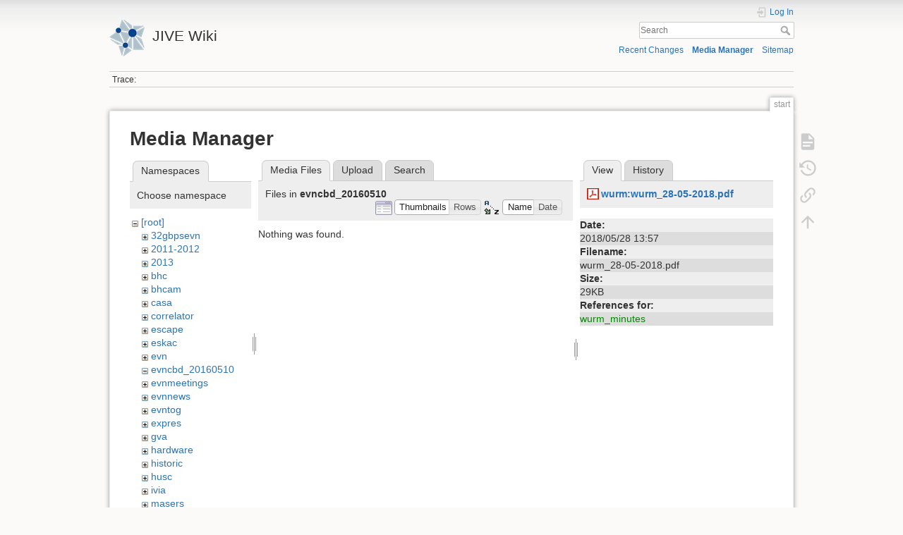

--- FILE ---
content_type: text/html; charset=utf-8
request_url: https://www.jive.eu/jivewiki/doku.php?id=start&ns=evncbd_20160510&tab_files=files&do=media&tab_details=view&image=wurm%3Awurm_28-05-2018.pdf
body_size: 4495
content:
<!DOCTYPE html>
<html lang="en" dir="ltr" class="no-js">
<head>
    <meta charset="utf-8" />
    <title>start [JIVE Wiki]</title>
    <script>(function(H){H.className=H.className.replace(/\bno-js\b/,'js')})(document.documentElement)</script>
    <meta name="generator" content="DokuWiki"/>
<meta name="theme-color" content="#008800"/>
<meta name="robots" content="noindex,nofollow"/>
<link rel="search" type="application/opensearchdescription+xml" href="/jivewiki/lib/exe/opensearch.php" title="JIVE Wiki"/>
<link rel="start" href="/jivewiki/"/>
<link rel="contents" href="/jivewiki/doku.php?id=start&amp;do=index" title="Sitemap"/>
<link rel="manifest" href="/jivewiki/lib/exe/manifest.php"/>
<link rel="alternate" type="application/rss+xml" title="Recent Changes" href="/jivewiki/feed.php"/>
<link rel="alternate" type="application/rss+xml" title="Current namespace" href="/jivewiki/feed.php?mode=list&amp;ns="/>
<link rel="alternate" type="text/html" title="Plain HTML" href="/jivewiki/doku.php?do=export_xhtml&amp;id=start"/>
<link rel="alternate" type="text/plain" title="Wiki Markup" href="/jivewiki/doku.php?do=export_raw&amp;id=start"/>
<link rel="stylesheet" href="/jivewiki/lib/exe/css.php?t=dokuwiki&amp;tseed=dcc70260975f1ac752e3b4e9a3ee193d"/>
<!--[if gte IE 9]><!-->
<script >/*<![CDATA[*/var NS='';var JSINFO = {"id":"start","namespace":"","ACT":"media","useHeadingNavigation":0,"useHeadingContent":0};
/*!]]>*/</script>
<script src="/jivewiki/lib/exe/jquery.php?tseed=f0349b609f9b91a485af8fd8ecd4aea4" defer="defer">/*<![CDATA[*/
/*!]]>*/</script>
<script src="/jivewiki/lib/exe/js.php?t=dokuwiki&amp;tseed=dcc70260975f1ac752e3b4e9a3ee193d" defer="defer">/*<![CDATA[*/
/*!]]>*/</script>
<!--<![endif]-->
    <meta name="viewport" content="width=device-width,initial-scale=1" />
    <link rel="shortcut icon" href="/jivewiki/lib/tpl/dokuwiki/images/favicon.ico" />
<link rel="apple-touch-icon" href="/jivewiki/lib/tpl/dokuwiki/images/apple-touch-icon.png" />
    </head>

<body>
    <div id="dokuwiki__site"><div id="dokuwiki__top" class="site dokuwiki mode_media tpl_dokuwiki   home  ">

        
<!-- ********** HEADER ********** -->
<header id="dokuwiki__header"><div class="pad group">

    
    <div class="headings group">
        <ul class="a11y skip">
            <li><a href="#dokuwiki__content">skip to content</a></li>
        </ul>

        <h1 class="logo"><a href="/jivewiki/doku.php?id=start"  accesskey="h" title="Home [h]"><img src="/jivewiki/lib/exe/fetch.php?media=logo.png" width="50" height="52" alt="" /> <span>JIVE Wiki</span></a></h1>
            </div>

    <div class="tools group">
        <!-- USER TOOLS -->
                    <div id="dokuwiki__usertools">
                <h3 class="a11y">User Tools</h3>
                <ul>
                    <li class="action login"><a href="/jivewiki/doku.php?id=start&amp;do=login&amp;sectok=" title="Log In" rel="nofollow"><span>Log In</span><svg xmlns="http://www.w3.org/2000/svg" width="24" height="24" viewBox="0 0 24 24"><path d="M10 17.25V14H3v-4h7V6.75L15.25 12 10 17.25M8 2h9a2 2 0 0 1 2 2v16a2 2 0 0 1-2 2H8a2 2 0 0 1-2-2v-4h2v4h9V4H8v4H6V4a2 2 0 0 1 2-2z"/></svg></a></li>                </ul>
            </div>
        
        <!-- SITE TOOLS -->
        <div id="dokuwiki__sitetools">
            <h3 class="a11y">Site Tools</h3>
            <form action="/jivewiki/doku.php?id=start" method="get" role="search" class="search doku_form" id="dw__search" accept-charset="utf-8"><input type="hidden" name="do" value="search" /><input type="hidden" name="id" value="start" /><div class="no"><input name="q" type="text" class="edit" title="[F]" accesskey="f" placeholder="Search" autocomplete="on" id="qsearch__in" value="" /><button value="1" type="submit" title="Search">Search</button><div id="qsearch__out" class="ajax_qsearch JSpopup"></div></div></form>            <div class="mobileTools">
                <form action="/jivewiki/doku.php" method="get" accept-charset="utf-8"><div class="no"><input type="hidden" name="id" value="start" /><select name="do" class="edit quickselect" title="Tools"><option value="">Tools</option><optgroup label="Page Tools"><option value="">Show page</option><option value="revisions">Old revisions</option><option value="backlink">Backlinks</option></optgroup><optgroup label="Site Tools"><option value="recent">Recent Changes</option><option value="media">Media Manager</option><option value="index">Sitemap</option></optgroup><optgroup label="User Tools"><option value="login">Log In</option></optgroup></select><button type="submit">&gt;</button></div></form>            </div>
            <ul>
                <li class="action recent"><a href="/jivewiki/doku.php?id=start&amp;do=recent" title="Recent Changes [r]" rel="nofollow" accesskey="r">Recent Changes</a></li><li class="action media"><a href="/jivewiki/doku.php?id=start&amp;do=media&amp;ns=" title="Media Manager" rel="nofollow">Media Manager</a></li><li class="action index"><a href="/jivewiki/doku.php?id=start&amp;do=index" title="Sitemap [x]" accesskey="x">Sitemap</a></li>            </ul>
        </div>

    </div>

    <!-- BREADCRUMBS -->
            <div class="breadcrumbs">
                                        <div class="trace"><span class="bchead">Trace:</span></div>
                    </div>
    
    <hr class="a11y" />
</div></header><!-- /header -->

        <div class="wrapper group">

            
            <!-- ********** CONTENT ********** -->
            <main id="dokuwiki__content"><div class="pad group">
                
                <div class="pageId"><span>start</span></div>

                <div class="page group">
                                                            <!-- wikipage start -->
                    <div id="mediamanager__page">
<h1>Media Manager</h1>
<div class="panel namespaces">
<h2>Namespaces</h2>
<div class="panelHeader">Choose namespace</div>
<div class="panelContent" id="media__tree">

<ul class="idx">
<li class="media level0 open"><img src="/jivewiki/lib/images/minus.gif" alt="−" /><div class="li"><a href="/jivewiki/doku.php?id=start&amp;ns=&amp;tab_files=files&amp;do=media&amp;tab_details=view&amp;image=wurm%3Awurm_28-05-2018.pdf" class="idx_dir">[root]</a></div>
<ul class="idx">
<li class="media level1 closed"><img src="/jivewiki/lib/images/plus.gif" alt="+" /><div class="li"><a href="/jivewiki/doku.php?id=start&amp;ns=32gbpsevn&amp;tab_files=files&amp;do=media&amp;tab_details=view&amp;image=wurm%3Awurm_28-05-2018.pdf" class="idx_dir">32gbpsevn</a></div></li>
<li class="media level1 closed"><img src="/jivewiki/lib/images/plus.gif" alt="+" /><div class="li"><a href="/jivewiki/doku.php?id=start&amp;ns=2011-2012&amp;tab_files=files&amp;do=media&amp;tab_details=view&amp;image=wurm%3Awurm_28-05-2018.pdf" class="idx_dir">2011-2012</a></div></li>
<li class="media level1 closed"><img src="/jivewiki/lib/images/plus.gif" alt="+" /><div class="li"><a href="/jivewiki/doku.php?id=start&amp;ns=2013&amp;tab_files=files&amp;do=media&amp;tab_details=view&amp;image=wurm%3Awurm_28-05-2018.pdf" class="idx_dir">2013</a></div></li>
<li class="media level1 closed"><img src="/jivewiki/lib/images/plus.gif" alt="+" /><div class="li"><a href="/jivewiki/doku.php?id=start&amp;ns=bhc&amp;tab_files=files&amp;do=media&amp;tab_details=view&amp;image=wurm%3Awurm_28-05-2018.pdf" class="idx_dir">bhc</a></div></li>
<li class="media level1 closed"><img src="/jivewiki/lib/images/plus.gif" alt="+" /><div class="li"><a href="/jivewiki/doku.php?id=start&amp;ns=bhcam&amp;tab_files=files&amp;do=media&amp;tab_details=view&amp;image=wurm%3Awurm_28-05-2018.pdf" class="idx_dir">bhcam</a></div></li>
<li class="media level1 closed"><img src="/jivewiki/lib/images/plus.gif" alt="+" /><div class="li"><a href="/jivewiki/doku.php?id=start&amp;ns=casa&amp;tab_files=files&amp;do=media&amp;tab_details=view&amp;image=wurm%3Awurm_28-05-2018.pdf" class="idx_dir">casa</a></div></li>
<li class="media level1 closed"><img src="/jivewiki/lib/images/plus.gif" alt="+" /><div class="li"><a href="/jivewiki/doku.php?id=start&amp;ns=correlator&amp;tab_files=files&amp;do=media&amp;tab_details=view&amp;image=wurm%3Awurm_28-05-2018.pdf" class="idx_dir">correlator</a></div></li>
<li class="media level1 closed"><img src="/jivewiki/lib/images/plus.gif" alt="+" /><div class="li"><a href="/jivewiki/doku.php?id=start&amp;ns=escape&amp;tab_files=files&amp;do=media&amp;tab_details=view&amp;image=wurm%3Awurm_28-05-2018.pdf" class="idx_dir">escape</a></div></li>
<li class="media level1 closed"><img src="/jivewiki/lib/images/plus.gif" alt="+" /><div class="li"><a href="/jivewiki/doku.php?id=start&amp;ns=eskac&amp;tab_files=files&amp;do=media&amp;tab_details=view&amp;image=wurm%3Awurm_28-05-2018.pdf" class="idx_dir">eskac</a></div></li>
<li class="media level1 closed"><img src="/jivewiki/lib/images/plus.gif" alt="+" /><div class="li"><a href="/jivewiki/doku.php?id=start&amp;ns=evn&amp;tab_files=files&amp;do=media&amp;tab_details=view&amp;image=wurm%3Awurm_28-05-2018.pdf" class="idx_dir">evn</a></div></li>
<li class="media level1 open"><img src="/jivewiki/lib/images/minus.gif" alt="−" /><div class="li"><a href="/jivewiki/doku.php?id=start&amp;ns=evncbd_20160510&amp;tab_files=files&amp;do=media&amp;tab_details=view&amp;image=wurm%3Awurm_28-05-2018.pdf" class="idx_dir">evncbd_20160510</a></div></li>
<li class="media level1 closed"><img src="/jivewiki/lib/images/plus.gif" alt="+" /><div class="li"><a href="/jivewiki/doku.php?id=start&amp;ns=evnmeetings&amp;tab_files=files&amp;do=media&amp;tab_details=view&amp;image=wurm%3Awurm_28-05-2018.pdf" class="idx_dir">evnmeetings</a></div></li>
<li class="media level1 closed"><img src="/jivewiki/lib/images/plus.gif" alt="+" /><div class="li"><a href="/jivewiki/doku.php?id=start&amp;ns=evnnews&amp;tab_files=files&amp;do=media&amp;tab_details=view&amp;image=wurm%3Awurm_28-05-2018.pdf" class="idx_dir">evnnews</a></div></li>
<li class="media level1 closed"><img src="/jivewiki/lib/images/plus.gif" alt="+" /><div class="li"><a href="/jivewiki/doku.php?id=start&amp;ns=evntog&amp;tab_files=files&amp;do=media&amp;tab_details=view&amp;image=wurm%3Awurm_28-05-2018.pdf" class="idx_dir">evntog</a></div></li>
<li class="media level1 closed"><img src="/jivewiki/lib/images/plus.gif" alt="+" /><div class="li"><a href="/jivewiki/doku.php?id=start&amp;ns=expres&amp;tab_files=files&amp;do=media&amp;tab_details=view&amp;image=wurm%3Awurm_28-05-2018.pdf" class="idx_dir">expres</a></div></li>
<li class="media level1 closed"><img src="/jivewiki/lib/images/plus.gif" alt="+" /><div class="li"><a href="/jivewiki/doku.php?id=start&amp;ns=gva&amp;tab_files=files&amp;do=media&amp;tab_details=view&amp;image=wurm%3Awurm_28-05-2018.pdf" class="idx_dir">gva</a></div></li>
<li class="media level1 closed"><img src="/jivewiki/lib/images/plus.gif" alt="+" /><div class="li"><a href="/jivewiki/doku.php?id=start&amp;ns=hardware&amp;tab_files=files&amp;do=media&amp;tab_details=view&amp;image=wurm%3Awurm_28-05-2018.pdf" class="idx_dir">hardware</a></div></li>
<li class="media level1 closed"><img src="/jivewiki/lib/images/plus.gif" alt="+" /><div class="li"><a href="/jivewiki/doku.php?id=start&amp;ns=historic&amp;tab_files=files&amp;do=media&amp;tab_details=view&amp;image=wurm%3Awurm_28-05-2018.pdf" class="idx_dir">historic</a></div></li>
<li class="media level1 closed"><img src="/jivewiki/lib/images/plus.gif" alt="+" /><div class="li"><a href="/jivewiki/doku.php?id=start&amp;ns=husc&amp;tab_files=files&amp;do=media&amp;tab_details=view&amp;image=wurm%3Awurm_28-05-2018.pdf" class="idx_dir">husc</a></div></li>
<li class="media level1 closed"><img src="/jivewiki/lib/images/plus.gif" alt="+" /><div class="li"><a href="/jivewiki/doku.php?id=start&amp;ns=ivia&amp;tab_files=files&amp;do=media&amp;tab_details=view&amp;image=wurm%3Awurm_28-05-2018.pdf" class="idx_dir">ivia</a></div></li>
<li class="media level1 closed"><img src="/jivewiki/lib/images/plus.gif" alt="+" /><div class="li"><a href="/jivewiki/doku.php?id=start&amp;ns=masers&amp;tab_files=files&amp;do=media&amp;tab_details=view&amp;image=wurm%3Awurm_28-05-2018.pdf" class="idx_dir">masers</a></div></li>
<li class="media level1 closed"><img src="/jivewiki/lib/images/plus.gif" alt="+" /><div class="li"><a href="/jivewiki/doku.php?id=start&amp;ns=mt&amp;tab_files=files&amp;do=media&amp;tab_details=view&amp;image=wurm%3Awurm_28-05-2018.pdf" class="idx_dir">mt</a></div></li>
<li class="media level1 closed"><img src="/jivewiki/lib/images/plus.gif" alt="+" /><div class="li"><a href="/jivewiki/doku.php?id=start&amp;ns=parseltongue&amp;tab_files=files&amp;do=media&amp;tab_details=view&amp;image=wurm%3Awurm_28-05-2018.pdf" class="idx_dir">parseltongue</a></div></li>
<li class="media level1 closed"><img src="/jivewiki/lib/images/plus.gif" alt="+" /><div class="li"><a href="/jivewiki/doku.php?id=start&amp;ns=pr&amp;tab_files=files&amp;do=media&amp;tab_details=view&amp;image=wurm%3Awurm_28-05-2018.pdf" class="idx_dir">pr</a></div></li>
<li class="media level1 closed"><img src="/jivewiki/lib/images/plus.gif" alt="+" /><div class="li"><a href="/jivewiki/doku.php?id=start&amp;ns=rings&amp;tab_files=files&amp;do=media&amp;tab_details=view&amp;image=wurm%3Awurm_28-05-2018.pdf" class="idx_dir">rings</a></div></li>
<li class="media level1 closed"><img src="/jivewiki/lib/images/plus.gif" alt="+" /><div class="li"><a href="/jivewiki/doku.php?id=start&amp;ns=rvda&amp;tab_files=files&amp;do=media&amp;tab_details=view&amp;image=wurm%3Awurm_28-05-2018.pdf" class="idx_dir">rvda</a></div></li>
<li class="media level1 closed"><img src="/jivewiki/lib/images/plus.gif" alt="+" /><div class="li"><a href="/jivewiki/doku.php?id=start&amp;ns=scarie&amp;tab_files=files&amp;do=media&amp;tab_details=view&amp;image=wurm%3Awurm_28-05-2018.pdf" class="idx_dir">scarie</a></div></li>
<li class="media level1 closed"><img src="/jivewiki/lib/images/plus.gif" alt="+" /><div class="li"><a href="/jivewiki/doku.php?id=start&amp;ns=sched&amp;tab_files=files&amp;do=media&amp;tab_details=view&amp;image=wurm%3Awurm_28-05-2018.pdf" class="idx_dir">sched</a></div></li>
<li class="media level1 closed"><img src="/jivewiki/lib/images/plus.gif" alt="+" /><div class="li"><a href="/jivewiki/doku.php?id=start&amp;ns=skads_old&amp;tab_files=files&amp;do=media&amp;tab_details=view&amp;image=wurm%3Awurm_28-05-2018.pdf" class="idx_dir">skads_old</a></div></li>
<li class="media level1 closed"><img src="/jivewiki/lib/images/plus.gif" alt="+" /><div class="li"><a href="/jivewiki/doku.php?id=start&amp;ns=spasia&amp;tab_files=files&amp;do=media&amp;tab_details=view&amp;image=wurm%3Awurm_28-05-2018.pdf" class="idx_dir">spasia</a></div></li>
<li class="media level1 closed"><img src="/jivewiki/lib/images/plus.gif" alt="+" /><div class="li"><a href="/jivewiki/doku.php?id=start&amp;ns=supportsci&amp;tab_files=files&amp;do=media&amp;tab_details=view&amp;image=wurm%3Awurm_28-05-2018.pdf" class="idx_dir">supportsci</a></div></li>
<li class="media level1 closed"><img src="/jivewiki/lib/images/plus.gif" alt="+" /><div class="li"><a href="/jivewiki/doku.php?id=start&amp;ns=tog&amp;tab_files=files&amp;do=media&amp;tab_details=view&amp;image=wurm%3Awurm_28-05-2018.pdf" class="idx_dir">tog</a></div></li>
<li class="media level1 closed"><img src="/jivewiki/lib/images/plus.gif" alt="+" /><div class="li"><a href="/jivewiki/doku.php?id=start&amp;ns=undefined&amp;tab_files=files&amp;do=media&amp;tab_details=view&amp;image=wurm%3Awurm_28-05-2018.pdf" class="idx_dir">undefined</a></div></li>
<li class="media level1 closed"><img src="/jivewiki/lib/images/plus.gif" alt="+" /><div class="li"><a href="/jivewiki/doku.php?id=start&amp;ns=uniboard&amp;tab_files=files&amp;do=media&amp;tab_details=view&amp;image=wurm%3Awurm_28-05-2018.pdf" class="idx_dir">uniboard</a></div></li>
<li class="media level1 closed"><img src="/jivewiki/lib/images/plus.gif" alt="+" /><div class="li"><a href="/jivewiki/doku.php?id=start&amp;ns=various&amp;tab_files=files&amp;do=media&amp;tab_details=view&amp;image=wurm%3Awurm_28-05-2018.pdf" class="idx_dir">various</a></div></li>
<li class="media level1 closed"><img src="/jivewiki/lib/images/plus.gif" alt="+" /><div class="li"><a href="/jivewiki/doku.php?id=start&amp;ns=wiki&amp;tab_files=files&amp;do=media&amp;tab_details=view&amp;image=wurm%3Awurm_28-05-2018.pdf" class="idx_dir">wiki</a></div></li>
<li class="media level1 closed"><img src="/jivewiki/lib/images/plus.gif" alt="+" /><div class="li"><a href="/jivewiki/doku.php?id=start&amp;ns=wurm&amp;tab_files=files&amp;do=media&amp;tab_details=view&amp;image=wurm%3Awurm_28-05-2018.pdf" class="idx_dir">wurm</a></div></li>
<li class="media level1 closed"><img src="/jivewiki/lib/images/plus.gif" alt="+" /><div class="li"><a href="/jivewiki/doku.php?id=start&amp;ns=yerac&amp;tab_files=files&amp;do=media&amp;tab_details=view&amp;image=wurm%3Awurm_28-05-2018.pdf" class="idx_dir">yerac</a></div></li>
</ul></li>
</ul>
</div>
</div>
<div class="panel filelist">
<h2 class="a11y">Media Files</h2>
<ul class="tabs">
<li><strong>Media Files</strong></li>
<li><a href="/jivewiki/doku.php?id=start&amp;tab_files=upload&amp;do=media&amp;tab_details=view&amp;image=wurm%3Awurm_28-05-2018.pdf&amp;ns=evncbd_20160510">Upload</a></li>
<li><a href="/jivewiki/doku.php?id=start&amp;tab_files=search&amp;do=media&amp;tab_details=view&amp;image=wurm%3Awurm_28-05-2018.pdf&amp;ns=evncbd_20160510">Search</a></li>
</ul>
<div class="panelHeader">
<h3>Files in <strong>evncbd_20160510</strong></h3>
<form method="get" action="/jivewiki/doku.php?id=start" class="options doku_form" accept-charset="utf-8"><input type="hidden" name="sectok" value="" /><input type="hidden" name="do" value="media" /><input type="hidden" name="tab_files" value="files" /><input type="hidden" name="tab_details" value="view" /><input type="hidden" name="image" value="wurm:wurm_28-05-2018.pdf" /><input type="hidden" name="ns" value="evncbd_20160510" /><div class="no"><ul>
<li class="listType"><label for="listType__thumbs" class="thumbs">
<input name="list_dwmedia" type="radio" value="thumbs" id="listType__thumbs" class="thumbs" checked="checked" />
<span>Thumbnails</span>
</label><label for="listType__rows" class="rows">
<input name="list_dwmedia" type="radio" value="rows" id="listType__rows" class="rows" />
<span>Rows</span>
</label></li>
<li class="sortBy"><label for="sortBy__name" class="name">
<input name="sort_dwmedia" type="radio" value="name" id="sortBy__name" class="name" checked="checked" />
<span>Name</span>
</label><label for="sortBy__date" class="date">
<input name="sort_dwmedia" type="radio" value="date" id="sortBy__date" class="date" />
<span>Date</span>
</label></li>
<li><button value="1" type="submit">Apply</button></li>
</ul>
</div></form></div>
<div class="panelContent">
<div class="nothing">Nothing was found.</div>
</div>
</div>
<div class="panel file">
<h2 class="a11y">File</h2>
<ul class="tabs">
<li><strong>View</strong></li>
<li><a href="/jivewiki/doku.php?id=start&amp;tab_details=history&amp;do=media&amp;tab_files=files&amp;image=wurm%3Awurm_28-05-2018.pdf&amp;ns=evncbd_20160510">History</a></li>
</ul>
<div class="panelHeader"><h3><strong><a href="/jivewiki/lib/exe/fetch.php?media=wurm:wurm_28-05-2018.pdf" class="select mediafile mf_pdf" title="View original file">wurm:wurm_28-05-2018.pdf</a></strong></h3></div>
<div class="panelContent">
<ul class="actions"></ul><dl>
<dt>Date:</dt><dd>2018/05/28 13:57</dd>
<dt>Filename:</dt><dd>wurm_28-05-2018.pdf</dd>
<dt>Size:</dt><dd>29KB</dd>
</dl>
<dl>
<dt>References for:</dt><dd><a href="/jivewiki/doku.php?id=wurm:wurm_minutes" class="wikilink1" title="wurm:wurm_minutes" data-wiki-id="wurm:wurm_minutes">wurm_minutes</a></dd></dl>
</div>
</div>
</div>

                    <!-- wikipage stop -->
                                    </div>

                <div class="docInfo"><bdi>start.txt</bdi> · Last modified: 2023/11/07 19:39 by <bdi>poll</bdi></div>

                
                <hr class="a11y" />
            </div></main><!-- /content -->

            <!-- PAGE ACTIONS -->
            <nav id="dokuwiki__pagetools" aria-labelledby="dokuwiki__pagetools__heading">
                <h3 class="a11y" id="dokuwiki__pagetools__heading">Page Tools</h3>
                <div class="tools">
                    <ul>
                        <li class="show"><a href="/jivewiki/doku.php?id=start&amp;do=" title="Show page [v]" rel="nofollow" accesskey="v"><span>Show page</span><svg xmlns="http://www.w3.org/2000/svg" width="24" height="24" viewBox="0 0 24 24"><path d="M13 9h5.5L13 3.5V9M6 2h8l6 6v12a2 2 0 0 1-2 2H6a2 2 0 0 1-2-2V4c0-1.11.89-2 2-2m9 16v-2H6v2h9m3-4v-2H6v2h12z"/></svg></a></li><li class="revs"><a href="/jivewiki/doku.php?id=start&amp;do=revisions" title="Old revisions [o]" rel="nofollow" accesskey="o"><span>Old revisions</span><svg xmlns="http://www.w3.org/2000/svg" width="24" height="24" viewBox="0 0 24 24"><path d="M11 7v5.11l4.71 2.79.79-1.28-4-2.37V7m0-5C8.97 2 5.91 3.92 4.27 6.77L2 4.5V11h6.5L5.75 8.25C6.96 5.73 9.5 4 12.5 4a7.5 7.5 0 0 1 7.5 7.5 7.5 7.5 0 0 1-7.5 7.5c-3.27 0-6.03-2.09-7.06-5h-2.1c1.1 4.03 4.77 7 9.16 7 5.24 0 9.5-4.25 9.5-9.5A9.5 9.5 0 0 0 12.5 2z"/></svg></a></li><li class="backlink"><a href="/jivewiki/doku.php?id=start&amp;do=backlink" title="Backlinks" rel="nofollow"><span>Backlinks</span><svg xmlns="http://www.w3.org/2000/svg" width="24" height="24" viewBox="0 0 24 24"><path d="M10.59 13.41c.41.39.41 1.03 0 1.42-.39.39-1.03.39-1.42 0a5.003 5.003 0 0 1 0-7.07l3.54-3.54a5.003 5.003 0 0 1 7.07 0 5.003 5.003 0 0 1 0 7.07l-1.49 1.49c.01-.82-.12-1.64-.4-2.42l.47-.48a2.982 2.982 0 0 0 0-4.24 2.982 2.982 0 0 0-4.24 0l-3.53 3.53a2.982 2.982 0 0 0 0 4.24m2.82-4.24c.39-.39 1.03-.39 1.42 0a5.003 5.003 0 0 1 0 7.07l-3.54 3.54a5.003 5.003 0 0 1-7.07 0 5.003 5.003 0 0 1 0-7.07l1.49-1.49c-.01.82.12 1.64.4 2.43l-.47.47a2.982 2.982 0 0 0 0 4.24 2.982 2.982 0 0 0 4.24 0l3.53-3.53a2.982 2.982 0 0 0 0-4.24.973.973 0 0 1 0-1.42z"/></svg></a></li><li class="top"><a href="#dokuwiki__top" title="Back to top [t]" rel="nofollow" accesskey="t"><span>Back to top</span><svg xmlns="http://www.w3.org/2000/svg" width="24" height="24" viewBox="0 0 24 24"><path d="M13 20h-2V8l-5.5 5.5-1.42-1.42L12 4.16l7.92 7.92-1.42 1.42L13 8v12z"/></svg></a></li>                    </ul>
                </div>
            </nav>
        </div><!-- /wrapper -->

        
<!-- ********** FOOTER ********** -->
<footer id="dokuwiki__footer"><div class="pad">
    <div class="license">Except where otherwise noted, content on this wiki is licensed under the following license: <bdi><a href="https://creativecommons.org/licenses/by-sa/4.0/deed.en" rel="license" class="urlextern">CC Attribution-Share Alike 4.0 International</a></bdi></div>
    <div class="buttons">
        <a href="https://creativecommons.org/licenses/by-sa/4.0/deed.en" rel="license"><img src="/jivewiki/lib/images/license/button/cc-by-sa.png" alt="CC Attribution-Share Alike 4.0 International" /></a>        <a href="https://www.dokuwiki.org/donate" title="Donate" ><img
            src="/jivewiki/lib/tpl/dokuwiki/images/button-donate.gif" width="80" height="15" alt="Donate" /></a>
        <a href="https://php.net" title="Powered by PHP" ><img
            src="/jivewiki/lib/tpl/dokuwiki/images/button-php.gif" width="80" height="15" alt="Powered by PHP" /></a>
        <a href="//validator.w3.org/check/referer" title="Valid HTML5" ><img
            src="/jivewiki/lib/tpl/dokuwiki/images/button-html5.png" width="80" height="15" alt="Valid HTML5" /></a>
        <a href="//jigsaw.w3.org/css-validator/check/referer?profile=css3" title="Valid CSS" ><img
            src="/jivewiki/lib/tpl/dokuwiki/images/button-css.png" width="80" height="15" alt="Valid CSS" /></a>
        <a href="https://dokuwiki.org/" title="Driven by DokuWiki" ><img
            src="/jivewiki/lib/tpl/dokuwiki/images/button-dw.png" width="80" height="15"
            alt="Driven by DokuWiki" /></a>
    </div>

    </div></footer><!-- /footer -->
    </div></div><!-- /site -->

    <div class="no"><img src="/jivewiki/lib/exe/taskrunner.php?id=start&amp;1769386094" width="2" height="1" alt="" /></div>
    <div id="screen__mode" class="no"></div></body>
</html>
